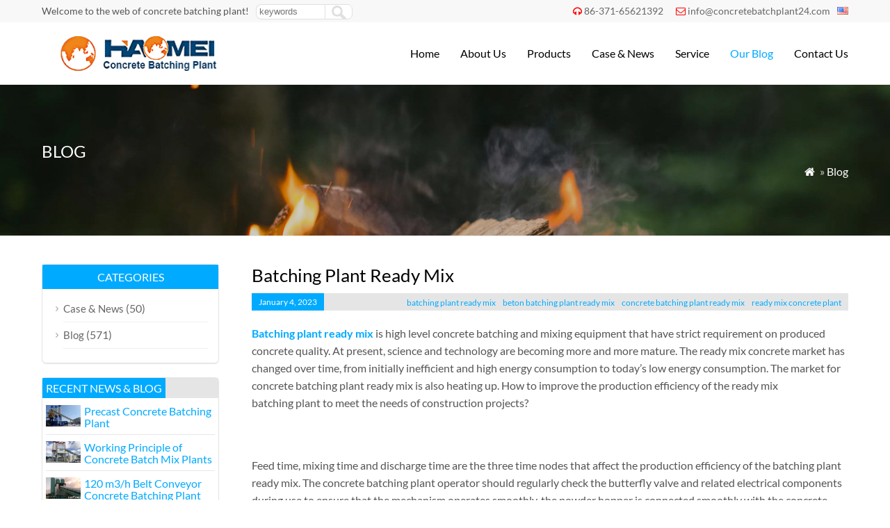

--- FILE ---
content_type: text/html; charset=UTF-8
request_url: https://www.concretebatchplant24.com/batching-plant-ready-mix.html
body_size: 8039
content:
<!DOCTYPE html PUBLIC "-//W3C//DTD XHTML 1.0 Transitional//EN" "http://www.w3.org/TR/xhtml1/DTD/xhtml1-transitional.dtd">
<html xmlns="http://www.w3.org/1999/xhtml">
<head>
<meta http-equiv="Content-Type" content="text/html; charset=utf-8">
<meta name="viewport" content="width=device-width; initial-scale=1.0">
<title>Batching Plant Ready Mix - HAOMEI MACHINERY</title>
<meta name="description" content="Batching plant ready mix is high level concrete batching and mixing equipment that have strict requirement on produced concrete quality." />
<meta name="keywords" content="batching plant ready mix, beton batching plant ready mix, concrete batching plant ready mix" />
<link rel="stylesheet" type="text/css" media="all" href="https://www.concretebatchplant24.com/wp-content/themes/wpboss/style.css" />
<link rel="stylesheet" type="text/css" media="all" href="https://www.concretebatchplant24.com/wp-content/themes/wpboss/style.php?color=00aaff&mbanner=no&bgcolor=ffffff&bgimg=https://www.concretebatchplant24.com/wp-content/themes/wpboss/images/box.gif&mbox=no&mkd=1160" />
<meta name='robots' content='max-image-preview:large' />
<link rel='stylesheet' id='wp-block-library-css' href='https://www.concretebatchplant24.com/wp-includes/css/dist/block-library/style.min.css?ver=6.3.7' type='text/css' media='all' />
<style id='classic-theme-styles-inline-css' type='text/css'>
/*! This file is auto-generated */
.wp-block-button__link{color:#fff;background-color:#32373c;border-radius:9999px;box-shadow:none;text-decoration:none;padding:calc(.667em + 2px) calc(1.333em + 2px);font-size:1.125em}.wp-block-file__button{background:#32373c;color:#fff;text-decoration:none}
</style>
<style id='global-styles-inline-css' type='text/css'>
body{--wp--preset--color--black: #000000;--wp--preset--color--cyan-bluish-gray: #abb8c3;--wp--preset--color--white: #ffffff;--wp--preset--color--pale-pink: #f78da7;--wp--preset--color--vivid-red: #cf2e2e;--wp--preset--color--luminous-vivid-orange: #ff6900;--wp--preset--color--luminous-vivid-amber: #fcb900;--wp--preset--color--light-green-cyan: #7bdcb5;--wp--preset--color--vivid-green-cyan: #00d084;--wp--preset--color--pale-cyan-blue: #8ed1fc;--wp--preset--color--vivid-cyan-blue: #0693e3;--wp--preset--color--vivid-purple: #9b51e0;--wp--preset--gradient--vivid-cyan-blue-to-vivid-purple: linear-gradient(135deg,rgba(6,147,227,1) 0%,rgb(155,81,224) 100%);--wp--preset--gradient--light-green-cyan-to-vivid-green-cyan: linear-gradient(135deg,rgb(122,220,180) 0%,rgb(0,208,130) 100%);--wp--preset--gradient--luminous-vivid-amber-to-luminous-vivid-orange: linear-gradient(135deg,rgba(252,185,0,1) 0%,rgba(255,105,0,1) 100%);--wp--preset--gradient--luminous-vivid-orange-to-vivid-red: linear-gradient(135deg,rgba(255,105,0,1) 0%,rgb(207,46,46) 100%);--wp--preset--gradient--very-light-gray-to-cyan-bluish-gray: linear-gradient(135deg,rgb(238,238,238) 0%,rgb(169,184,195) 100%);--wp--preset--gradient--cool-to-warm-spectrum: linear-gradient(135deg,rgb(74,234,220) 0%,rgb(151,120,209) 20%,rgb(207,42,186) 40%,rgb(238,44,130) 60%,rgb(251,105,98) 80%,rgb(254,248,76) 100%);--wp--preset--gradient--blush-light-purple: linear-gradient(135deg,rgb(255,206,236) 0%,rgb(152,150,240) 100%);--wp--preset--gradient--blush-bordeaux: linear-gradient(135deg,rgb(254,205,165) 0%,rgb(254,45,45) 50%,rgb(107,0,62) 100%);--wp--preset--gradient--luminous-dusk: linear-gradient(135deg,rgb(255,203,112) 0%,rgb(199,81,192) 50%,rgb(65,88,208) 100%);--wp--preset--gradient--pale-ocean: linear-gradient(135deg,rgb(255,245,203) 0%,rgb(182,227,212) 50%,rgb(51,167,181) 100%);--wp--preset--gradient--electric-grass: linear-gradient(135deg,rgb(202,248,128) 0%,rgb(113,206,126) 100%);--wp--preset--gradient--midnight: linear-gradient(135deg,rgb(2,3,129) 0%,rgb(40,116,252) 100%);--wp--preset--font-size--small: 13px;--wp--preset--font-size--medium: 20px;--wp--preset--font-size--large: 36px;--wp--preset--font-size--x-large: 42px;--wp--preset--spacing--20: 0.44rem;--wp--preset--spacing--30: 0.67rem;--wp--preset--spacing--40: 1rem;--wp--preset--spacing--50: 1.5rem;--wp--preset--spacing--60: 2.25rem;--wp--preset--spacing--70: 3.38rem;--wp--preset--spacing--80: 5.06rem;--wp--preset--shadow--natural: 6px 6px 9px rgba(0, 0, 0, 0.2);--wp--preset--shadow--deep: 12px 12px 50px rgba(0, 0, 0, 0.4);--wp--preset--shadow--sharp: 6px 6px 0px rgba(0, 0, 0, 0.2);--wp--preset--shadow--outlined: 6px 6px 0px -3px rgba(255, 255, 255, 1), 6px 6px rgba(0, 0, 0, 1);--wp--preset--shadow--crisp: 6px 6px 0px rgba(0, 0, 0, 1);}:where(.is-layout-flex){gap: 0.5em;}:where(.is-layout-grid){gap: 0.5em;}body .is-layout-flow > .alignleft{float: left;margin-inline-start: 0;margin-inline-end: 2em;}body .is-layout-flow > .alignright{float: right;margin-inline-start: 2em;margin-inline-end: 0;}body .is-layout-flow > .aligncenter{margin-left: auto !important;margin-right: auto !important;}body .is-layout-constrained > .alignleft{float: left;margin-inline-start: 0;margin-inline-end: 2em;}body .is-layout-constrained > .alignright{float: right;margin-inline-start: 2em;margin-inline-end: 0;}body .is-layout-constrained > .aligncenter{margin-left: auto !important;margin-right: auto !important;}body .is-layout-constrained > :where(:not(.alignleft):not(.alignright):not(.alignfull)){max-width: var(--wp--style--global--content-size);margin-left: auto !important;margin-right: auto !important;}body .is-layout-constrained > .alignwide{max-width: var(--wp--style--global--wide-size);}body .is-layout-flex{display: flex;}body .is-layout-flex{flex-wrap: wrap;align-items: center;}body .is-layout-flex > *{margin: 0;}body .is-layout-grid{display: grid;}body .is-layout-grid > *{margin: 0;}:where(.wp-block-columns.is-layout-flex){gap: 2em;}:where(.wp-block-columns.is-layout-grid){gap: 2em;}:where(.wp-block-post-template.is-layout-flex){gap: 1.25em;}:where(.wp-block-post-template.is-layout-grid){gap: 1.25em;}.has-black-color{color: var(--wp--preset--color--black) !important;}.has-cyan-bluish-gray-color{color: var(--wp--preset--color--cyan-bluish-gray) !important;}.has-white-color{color: var(--wp--preset--color--white) !important;}.has-pale-pink-color{color: var(--wp--preset--color--pale-pink) !important;}.has-vivid-red-color{color: var(--wp--preset--color--vivid-red) !important;}.has-luminous-vivid-orange-color{color: var(--wp--preset--color--luminous-vivid-orange) !important;}.has-luminous-vivid-amber-color{color: var(--wp--preset--color--luminous-vivid-amber) !important;}.has-light-green-cyan-color{color: var(--wp--preset--color--light-green-cyan) !important;}.has-vivid-green-cyan-color{color: var(--wp--preset--color--vivid-green-cyan) !important;}.has-pale-cyan-blue-color{color: var(--wp--preset--color--pale-cyan-blue) !important;}.has-vivid-cyan-blue-color{color: var(--wp--preset--color--vivid-cyan-blue) !important;}.has-vivid-purple-color{color: var(--wp--preset--color--vivid-purple) !important;}.has-black-background-color{background-color: var(--wp--preset--color--black) !important;}.has-cyan-bluish-gray-background-color{background-color: var(--wp--preset--color--cyan-bluish-gray) !important;}.has-white-background-color{background-color: var(--wp--preset--color--white) !important;}.has-pale-pink-background-color{background-color: var(--wp--preset--color--pale-pink) !important;}.has-vivid-red-background-color{background-color: var(--wp--preset--color--vivid-red) !important;}.has-luminous-vivid-orange-background-color{background-color: var(--wp--preset--color--luminous-vivid-orange) !important;}.has-luminous-vivid-amber-background-color{background-color: var(--wp--preset--color--luminous-vivid-amber) !important;}.has-light-green-cyan-background-color{background-color: var(--wp--preset--color--light-green-cyan) !important;}.has-vivid-green-cyan-background-color{background-color: var(--wp--preset--color--vivid-green-cyan) !important;}.has-pale-cyan-blue-background-color{background-color: var(--wp--preset--color--pale-cyan-blue) !important;}.has-vivid-cyan-blue-background-color{background-color: var(--wp--preset--color--vivid-cyan-blue) !important;}.has-vivid-purple-background-color{background-color: var(--wp--preset--color--vivid-purple) !important;}.has-black-border-color{border-color: var(--wp--preset--color--black) !important;}.has-cyan-bluish-gray-border-color{border-color: var(--wp--preset--color--cyan-bluish-gray) !important;}.has-white-border-color{border-color: var(--wp--preset--color--white) !important;}.has-pale-pink-border-color{border-color: var(--wp--preset--color--pale-pink) !important;}.has-vivid-red-border-color{border-color: var(--wp--preset--color--vivid-red) !important;}.has-luminous-vivid-orange-border-color{border-color: var(--wp--preset--color--luminous-vivid-orange) !important;}.has-luminous-vivid-amber-border-color{border-color: var(--wp--preset--color--luminous-vivid-amber) !important;}.has-light-green-cyan-border-color{border-color: var(--wp--preset--color--light-green-cyan) !important;}.has-vivid-green-cyan-border-color{border-color: var(--wp--preset--color--vivid-green-cyan) !important;}.has-pale-cyan-blue-border-color{border-color: var(--wp--preset--color--pale-cyan-blue) !important;}.has-vivid-cyan-blue-border-color{border-color: var(--wp--preset--color--vivid-cyan-blue) !important;}.has-vivid-purple-border-color{border-color: var(--wp--preset--color--vivid-purple) !important;}.has-vivid-cyan-blue-to-vivid-purple-gradient-background{background: var(--wp--preset--gradient--vivid-cyan-blue-to-vivid-purple) !important;}.has-light-green-cyan-to-vivid-green-cyan-gradient-background{background: var(--wp--preset--gradient--light-green-cyan-to-vivid-green-cyan) !important;}.has-luminous-vivid-amber-to-luminous-vivid-orange-gradient-background{background: var(--wp--preset--gradient--luminous-vivid-amber-to-luminous-vivid-orange) !important;}.has-luminous-vivid-orange-to-vivid-red-gradient-background{background: var(--wp--preset--gradient--luminous-vivid-orange-to-vivid-red) !important;}.has-very-light-gray-to-cyan-bluish-gray-gradient-background{background: var(--wp--preset--gradient--very-light-gray-to-cyan-bluish-gray) !important;}.has-cool-to-warm-spectrum-gradient-background{background: var(--wp--preset--gradient--cool-to-warm-spectrum) !important;}.has-blush-light-purple-gradient-background{background: var(--wp--preset--gradient--blush-light-purple) !important;}.has-blush-bordeaux-gradient-background{background: var(--wp--preset--gradient--blush-bordeaux) !important;}.has-luminous-dusk-gradient-background{background: var(--wp--preset--gradient--luminous-dusk) !important;}.has-pale-ocean-gradient-background{background: var(--wp--preset--gradient--pale-ocean) !important;}.has-electric-grass-gradient-background{background: var(--wp--preset--gradient--electric-grass) !important;}.has-midnight-gradient-background{background: var(--wp--preset--gradient--midnight) !important;}.has-small-font-size{font-size: var(--wp--preset--font-size--small) !important;}.has-medium-font-size{font-size: var(--wp--preset--font-size--medium) !important;}.has-large-font-size{font-size: var(--wp--preset--font-size--large) !important;}.has-x-large-font-size{font-size: var(--wp--preset--font-size--x-large) !important;}
.wp-block-navigation a:where(:not(.wp-element-button)){color: inherit;}
:where(.wp-block-post-template.is-layout-flex){gap: 1.25em;}:where(.wp-block-post-template.is-layout-grid){gap: 1.25em;}
:where(.wp-block-columns.is-layout-flex){gap: 2em;}:where(.wp-block-columns.is-layout-grid){gap: 2em;}
.wp-block-pullquote{font-size: 1.5em;line-height: 1.6;}
</style>
<link rel='stylesheet' id='wp-pagenavi-css' href='https://www.concretebatchplant24.com/wp-content/plugins/wp-pagenavi/pagenavi-css.css?ver=2.70' type='text/css' media='all' />
<link rel="https://api.w.org/" href="https://www.concretebatchplant24.com/wp-json/" /><link rel="alternate" type="application/json" href="https://www.concretebatchplant24.com/wp-json/wp/v2/posts/3615" />
<link rel="canonical" href="https://www.concretebatchplant24.com/batching-plant-ready-mix.html" />
<link rel='shortlink' href='https://www.concretebatchplant24.com/?p=3615' />
<link rel="alternate" type="application/json+oembed" href="https://www.concretebatchplant24.com/wp-json/oembed/1.0/embed?url=https%3A%2F%2Fwww.concretebatchplant24.com%2Fbatching-plant-ready-mix.html" />
<link rel="alternate" type="text/xml+oembed" href="https://www.concretebatchplant24.com/wp-json/oembed/1.0/embed?url=https%3A%2F%2Fwww.concretebatchplant24.com%2Fbatching-plant-ready-mix.html&#038;format=xml" />
<script type='text/javascript' src='https://www.concretebatchplant24.com/wp-includes/js/jquery/jquery.js'></script>
<script language="javascript1.2" src="https://www.concretebatchplant24.com/wp-content/themes/wpboss/imgfade.js"></script>
<link rel="icon" href="https://www.concretebatchplant24.com/wp-content/uploads/2017/05/concretebatchingplant.png"/>
<link rel="stylesheet" href="https://www.concretebatchplant24.com/wp-content/themes/wpboss/iconfont/css/animation.css"><!--[if IE 7]><link rel="stylesheet" href="iconfont/css/fontello-ie7.css"><![endif]-->
</head>
<body>
<div id="pagebox" >
<div id="mtop">
	<div class="mbox">
    	<div class="m2col"><div class="mleft">Welcome to the web of concrete batching plant!</div><div class="mleft"><form role="search" method="get" id="searchform2" class="searchform" action="https://www.concretebatchplant24.com/"><table border="0" cellspacing="0" cellpadding="0" id="mtable" >
  <tr>
    <td align="right"><input type="text" value="" name="s" id="s" placeholder="keywords" /></td>
    <td align="left"><input type="submit" id="searchsubmit" value="" /></td>
  </tr>
</table></form></div></div>
        <div class="m2col mlast"><i class="demo-icon icon-headphones"></i><a href="tel:86-371-65621392">86-371-65621392</a>     <i class="demo-icon icon-mail"></i><a href="mailto:info@concretebatchplant24.com">info@concretebatchplant24.com</a><div id="mlang"><div class="no_translate transposh_flags" ><a href="/batching-plant-ready-mix.html" class="tr_active"><img src="/wp-content/plugins/transposh-translation-filter-for-wordpress/img/flags/us.png" title="English" alt="English"/></a></div><div id="tr_credit"></div></div></div>
        <div class="mclear"></div>
    </div>
</div>

<div id="mheader">
	<div class="mbox">
    	<div class="m3col"><a href="https://www.concretebatchplant24.com/" title="Concrete Batching Plants | Stationary, Mobile, Portable and Compact Concrete Plants Manufacturer" rel="home"><img src="https://www.concretebatchplant24.com/wp-content/uploads/2018/10/haomeilogo.png" alt="concrete batching plants" class="logo"></a></div>
        <div class="m32col mlast">
<a href="javascript:;" id="mobi_menu"></a>
<div id="access2">
<div class="menu-header"><ul id="menu-menu-1" class="menu"><li id="menu-item-30" class="menu-item menu-item-type-custom menu-item-object-custom menu-item-home menu-item-30"><a href="https://www.concretebatchplant24.com/">Home</a></li>
<li id="menu-item-90" class="menu-item menu-item-type-post_type menu-item-object-page menu-item-has-children menu-item-90"><a href="https://www.concretebatchplant24.com/about">About Us</a>
<ul class="sub-menu">
	<li id="menu-item-355" class="menu-item menu-item-type-post_type menu-item-object-page menu-item-355"><a href="https://www.concretebatchplant24.com/about/our-history">Our History</a></li>
	<li id="menu-item-352" class="menu-item menu-item-type-post_type menu-item-object-page menu-item-352"><a href="https://www.concretebatchplant24.com/about/why-haomei">Why HAOMEI</a></li>
	<li id="menu-item-354" class="menu-item menu-item-type-post_type menu-item-object-page menu-item-354"><a href="https://www.concretebatchplant24.com/about/vision">Vision &#038; Mission</a></li>
	<li id="menu-item-353" class="menu-item menu-item-type-post_type menu-item-object-page menu-item-353"><a href="https://www.concretebatchplant24.com/about/our-factories">Our Factories</a></li>
</ul>
</li>
<li id="menu-item-152" class="menu-item menu-item-type-post_type menu-item-object-page menu-item-has-children menu-item-152"><a href="https://www.concretebatchplant24.com/product">Products</a>
<ul class="sub-menu">
	<li id="menu-item-393" class="menu-item menu-item-type-taxonomy menu-item-object-category menu-item-393"><a href="https://www.concretebatchplant24.com/stationary-concrete-batching-plant">Concrete Batching Plants</a></li>
	<li id="menu-item-408" class="menu-item menu-item-type-taxonomy menu-item-object-category menu-item-408"><a href="https://www.concretebatchplant24.com/mobile-concrete-batching-plant">Mobile Concrete Batching Plants</a></li>
	<li id="menu-item-406" class="menu-item menu-item-type-taxonomy menu-item-object-category menu-item-406"><a href="https://www.concretebatchplant24.com/concrete-mixer-truck">Concrete Mixer Truck</a></li>
	<li id="menu-item-405" class="menu-item menu-item-type-taxonomy menu-item-object-category menu-item-405"><a href="https://www.concretebatchplant24.com/concrete-mixer">Concrete Mixer</a></li>
	<li id="menu-item-407" class="menu-item menu-item-type-taxonomy menu-item-object-category menu-item-407"><a href="https://www.concretebatchplant24.com/concrete-pump-truck">Concrete Pump Truck</a></li>
	<li id="menu-item-409" class="menu-item menu-item-type-taxonomy menu-item-object-category menu-item-409"><a href="https://www.concretebatchplant24.com/trailer-concrete-pump">Trailer Concrete Pump</a></li>
	<li id="menu-item-444" class="menu-item menu-item-type-taxonomy menu-item-object-category menu-item-444"><a href="https://www.concretebatchplant24.com/asphalt-mixing-plant">Asphalt Mixing Plant</a></li>
	<li id="menu-item-1561" class="menu-item menu-item-type-taxonomy menu-item-object-category menu-item-1561"><a href="https://www.concretebatchplant24.com/brick-making-machine">Brick Making Machine</a></li>
</ul>
</li>
<li id="menu-item-34" class="menu-item menu-item-type-taxonomy menu-item-object-category menu-item-34"><a href="https://www.concretebatchplant24.com/case">Case &#038; News</a></li>
<li id="menu-item-55" class="menu-item menu-item-type-post_type menu-item-object-page menu-item-55"><a href="https://www.concretebatchplant24.com/service">Service</a></li>
<li id="menu-item-56" class="menu-item menu-item-type-taxonomy menu-item-object-category current-post-ancestor current-menu-parent current-post-parent menu-item-56"><a href="https://www.concretebatchplant24.com/blog">Our Blog</a></li>
<li id="menu-item-64" class="menu-item menu-item-type-post_type menu-item-object-page menu-item-64"><a href="https://www.concretebatchplant24.com/contact-us">Contact Us</a></li>
</ul></div></div><!-- #access -->

</div>
        <div class="mclear"></div>
    </div>
</div>
<div id="mbody"><script src="https://www.concretebatchplant24.com/wp-content/themes/wpboss/jquery-1.7.1.min.js"></script>
<script type="text/javascript" src="https://www.concretebatchplant24.com/wp-content/themes/wpboss/fancybox/jquery.fancybox.js?v=2.1.4"></script>
<link rel="stylesheet" type="text/css" href="https://www.concretebatchplant24.com/wp-content/themes/wpboss/fancybox/jquery.fancybox.css?v=2.1.4" media="screen" />
<link rel="stylesheet" type="text/css" href="https://www.concretebatchplant24.com/wp-content/themes/wpboss/fancybox/helpers/jquery.fancybox-buttons.css?v=2.1.4" />
<script type="text/javascript" src="https://www.concretebatchplant24.com/wp-content/themes/wpboss/fancybox/helpers/jquery.fancybox-buttons.js?v=2.1.4"></script>
<script type="text/javascript"> 
function setmtab(name,m,n){ 
for( var i=1;i<=n;i++){ 
var menu = document.getElementById(name+i); 
var showDiv = document.getElementById("cont_"+name+"_"+i); 
menu.className = i==m ?"on":""; 
showDiv.style.display = i==m?"block":"none"; 
} 
} 
</script> 
<script>
$(document).ready(function() {
	$(".fancybox-button").fancybox({

		closeBtn	: true,
		width       : 800,
		imageScale  : true,
		padding     : 30,
		autoSize    : false,
		helpers		: {
			title	: { type : 'inside' },
			buttons	: {position: 'bottom'}
			
		}
	});
});
</script>
<div id="mbanner"  style="background-image:url(https://www.concretebatchplant24.com/wp-content/themes/wpboss/images/bannernews.jpg)">
<div class="mbannerover">
<div class="mbox">
<p><h2>Blog</h2></p>
<p class="mrights"><a href="https://www.concretebatchplant24.com/"><i class="demo-icon icon-home">&#xe80c;</i></a> »  <a href="https://www.concretebatchplant24.com/blog">Blog</a></p>
</div>
</div>
</div>
<div class="mbox">
<div class="mge40 mge_mobile"></div>
		<div id="mcontainer" class="">
			<div id="mcontents">
                                <h1>Batching Plant Ready Mix</h1>
				<h3 class="mtitle msingle"><span>January 4, 2023</span><div class="mlast"><a href="https://www.concretebatchplant24.com/tag/batching-plant-ready-mix" rel="tag">batching plant ready mix</a><a href="https://www.concretebatchplant24.com/tag/beton-batching-plant-ready-mix" rel="tag">beton batching plant ready mix</a><a href="https://www.concretebatchplant24.com/tag/concrete-batching-plant-ready-mix" rel="tag">concrete batching plant ready mix</a><a href="https://www.concretebatchplant24.com/tag/ready-mix-concrete-plant" rel="tag">ready mix concrete plant</a></div></h3><div class="mge10"></div>
                <div id="mycontents"><!-- AddThis Sharing Buttons above --><p><a href="https://www.concretebatchplant24.com/batching-plant-ready-mix.html"><strong><b>Batching plant ready mix</b></strong></a> is high level concrete batching and mixing equipment that have strict requirement on produced concrete quality. At present, science and technology are becoming more and more mature. The ready mix concrete market has changed over time, from initially inefficient and high energy consumption to today&#8217;s low energy consumption. The market for concrete batching plant ready mix is also heating up. How to improve the production efficiency of the ready mix batching plant to meet the needs of construction projects?</p>
<p>&nbsp;</p>
<p>Feed time, mixing time and discharge time are the three time nodes that affect the production efficiency of the batching plant ready mix. The concrete batching plant operator should regularly check the butterfly valve and related electrical components during use to ensure that the mechanism operates smoothly, the powder hopper is connected smoothly with the concrete mixer, and the normal feeding time is ensured. Therefore, we often maintain and manage the equipment of the <a href="https://www.concretebatchplant24.com/ready-mix-concrete-batching-plant-for-sale.html"><strong><b>ready mix concrete plant for sale</b></strong></a> to keep the equipment in good condition. In good working condition, timely check the hidden safety hazards in daily maintenance, prevent these hidden dangers, and ensure the safe operation of beton batching plant ready mix.</p>
<p><img decoding="async" fetchpriority="high" class="aligncenter size-full wp-image-3616" src="https://www.concretebatchplant24.com/wp-content/uploads/2023/01/china-wet-mix-concrete-batch-plant-factory-0124.jpg" alt="batching plant ready mix" width="700" height="450" /></p>
<p>Concrete batching plant ready mix production of concrete transportation must not be affected, because the ready mix concrete plant is mainly applicable to the production of concrete, transportation inconvenience will directly affect the normal operation of concrete batching plant, so the location of concrete batching plant ready mix must be convenient for traffic.</p>
<p>&nbsp;</p>
<p>For each kind of <strong><b>batching plant ready mix</b></strong>, it is necessary to carry out a separate drawing design, if the customer carries out a main two concrete batching plant ready mix purchase, the two ready mix concrete batching plant need to carry out a drawing design, even if it is the same model, because the space is different or other factors, it also needs to be arranged in detail in the location.</p>
<!-- AddThis Sharing Buttons below --></div>
				                
                <div class="mge20"></div>
                                
            	<div class="mge30"></div>
      			<div id="nav-above" class="navigation">
					<div class="nav-previous"><a href="https://www.concretebatchplant24.com/concrete-batching-plant-with-large-capacity.html" rel="prev"><span class="meta-nav">Prev: </span> Concrete Batching Plant With Large Capacity</a></div>
					<div class="nav-next" align="right"><a href="https://www.concretebatchplant24.com/fixed-concrete-batching-plant-for-sale.html" rel="next"><span class="meta-nav">Next: </span> Fixed Concrete Batching Plant For Sale</a></div>
	  			</div><!-- #nav-above -->
                <h3 class="mtitle"><span>Maybe you like also</span></h3>
                                <div class="mge10"></div>
                				
                <div class="mnews">» <a href="https://www.concretebatchplant24.com/precast-concrete-batching-plant.html" title="Precast Concrete Batching Plant">Precast Concrete Batching Plant</a></div>
                
								
                <div class="mnews">» <a href="https://www.concretebatchplant24.com/working-principle-of-concrete-batch-mix-plants.html" title="Working Principle of Concrete Batch Mix Plants">Working Principle of Concrete Batch Mix Plants</a></div>
                
								
                <div class="mnews">» <a href="https://www.concretebatchplant24.com/120-m3-h-belt-conveyor-concrete-batching-plant.html" title="120 m3/h Belt Conveyor Concrete Batching Plant">120 m3/h Belt Conveyor Concrete Batching Plant</a></div>
                
								
                <div class="mnews">» <a href="https://www.concretebatchplant24.com/concrete-batching-plant-productivity-analysis.html" title="Concrete Batching Plant Productivity Analysis">Concrete Batching Plant Productivity Analysis</a></div>
                
								
                <div class="mnews">» <a href="https://www.concretebatchplant24.com/small-concrete-mixing-plant-for-sale.html" title="Small Concrete Mixing Plant For Sale">Small Concrete Mixing Plant For Sale</a></div>
                
								
                <div class="mnews">» <a href="https://www.concretebatchplant24.com/50m3-h-ready-mix-concrete-batching-plant.html" title="50m3/h Ready Mix Concrete Batching Plant">50m3/h Ready Mix Concrete Batching Plant</a></div>
                
				                 <div class="mge10"></div>
			</div><!-- #content -->
		</div><!-- #container -->
 







<div id="primary" >
<li class="widget-container widget_categories topli"><h3 class="widget-title">Categories</h3>
 <ul>
 	<li class="cat-item cat-item-2"><a href="https://www.concretebatchplant24.com/case">Case &amp; News</a> (50)
</li>
	<li class="cat-item cat-item-3"><a href="https://www.concretebatchplant24.com/blog">Blog</a> (571)
</li>
 </ul>
</li>
<li id="text-12" class="widget-container widget_text"><h3 class="widget-title"><span>Recent News &#038; Blog</span></h3>			<div class="textwidget"><div class="postsbycategory widget_recent_entries"><a href="https://www.concretebatchplant24.com/precast-concrete-batching-plant.html" rel="bookmark"><img width="50" height="31" src="https://www.concretebatchplant24.com/wp-content/uploads/2026/01/concrete-mixing-plant-0427.jpg" class="attachment-50x50 size-50x50 wp-post-image" alt="precast concrete batching plant" decoding="async" />Precast Concrete Batching Plant</a><div class="mge10" style="padding-top:8px;"><hr></div><a href="https://www.concretebatchplant24.com/working-principle-of-concrete-batch-mix-plants.html" rel="bookmark"><img width="50" height="31" src="https://www.concretebatchplant24.com/wp-content/uploads/2026/01/concrete-mixing-plant-manufacturer-0408.jpg" class="attachment-50x50 size-50x50 wp-post-image" alt="concrete batch mix plant" decoding="async" />Working Principle of Concrete Batch Mix Plants</a><div class="mge10" style="padding-top:8px;"><hr></div><a href="https://www.concretebatchplant24.com/120-m3-h-belt-conveyor-concrete-batching-plant.html" rel="bookmark"><img width="50" height="31" src="https://www.concretebatchplant24.com/wp-content/uploads/2026/01/117-3.jpg" class="attachment-50x50 size-50x50 wp-post-image" alt="120 m3/h belt conveyor concrete batching plant" decoding="async" loading="lazy" />120 m3/h Belt Conveyor Concrete Batching Plant</a><div class="mge10" style="padding-top:8px;"><hr></div><a href="https://www.concretebatchplant24.com/concrete-batching-plant-productivity-analysis.html" rel="bookmark"><img width="50" height="32" src="https://www.concretebatchplant24.com/wp-content/uploads/2026/01/120.jpg" class="attachment-50x50 size-50x50 wp-post-image" alt="concrete batching plant productivity" decoding="async" loading="lazy" />Concrete Batching Plant Productivity Analysis</a><div class="mge10" style="padding-top:8px;"><hr></div><a href="https://www.concretebatchplant24.com/small-concrete-mixing-plant-for-sale.html" rel="bookmark"><img width="50" height="38" src="https://www.concretebatchplant24.com/wp-content/uploads/2025/12/1-34-1.jpg" class="attachment-50x50 size-50x50 wp-post-image" alt="small concrete mixing plant for sale" decoding="async" loading="lazy" />Small Concrete Mixing Plant For Sale</a><div class="mge10" style="padding-top:8px;"><hr></div></div></div>
		</li><li id="text-16" class="widget-container widget_text"><h3 class="widget-title"><span>Share to friend</span></h3>			<div class="textwidget"><!-- AddThis Button BEGIN -->
<div class="addthis_toolbox addthis_default_style addthis_32x32_style">
<a class="addthis_button_preferred_1"></a>
<a class="addthis_button_preferred_2"></a>
<a class="addthis_button_preferred_3"></a>
<a class="addthis_button_preferred_4"></a>
<a class="addthis_button_preferred_5"></a>
<a class="addthis_button_compact"></a>
</div>
<script type="text/javascript" src="https://s7.addthis.com/js/300/addthis_widget.js#pubid=ra-4f47494920769be6"></script>
<!-- AddThis Button END --></div>
		</li></div>



<div id="mclear"></div>
</div>
<div id="mclear"></div>
<div class="mge30"></div>
<div id="mfooter">
<div class="mbox">
	<div class="m4col"><li id="text-8" class="widget-container widget_text"><h3 class="widget-title"><span>About HAOMEI</span></h3>			<div class="textwidget"><p><a href="https://www.concretebatchplant24.com/about">About Us</a><br />
<a href="https://www.concretebatchplant24.com/about/our-history">Our History</a><br />
<a href="https://www.concretebatchplant24.com/about/why-haomei">Why HAOMEI</a><br />
<a href="https://www.concretebatchplant24.com/about/vision">VISION & MISSION</a><br />
<a href="https://www.concretebatchplant24.com/about/our-factories">Our Factories</a></p>
</div>
		</li></div>
    <div class="m4col mycols"><li id="text-9" class="widget-container widget_text"><h3 class="widget-title"><span>Our Products</span></h3>			<div class="textwidget"><p><a href="https://www.concretebatchplant24.com/stationary-concrete-batching-plant">Concrete Batching Plant</a><br />
<a href="https://www.concretebatchplant24.com/mobile-concrete-batching-plant">Mobile Concrete Batching Plant</a><br />
<a href="https://www.concretebatchplant24.com/concrete-mixer-truck">Concrete Mixer Truck</a><br />
<a href="https://www.concretebatchplant24.com/concrete-mixer">Concrete Mixer</a><br />
<a href="https://www.concretebatchplant24.com/concrete-pump-truck">Concrete Pump Truck</a><br />
<a href="https://www.concretebatchplant24.com/trailer-concrete-pump">Trailer Concrete Pump</a><br />
<a href="https://www.concretebatchplant24.com/asphalt-mixing-plant">Asphalt Mixing Plant</a></p>
</div>
		</li></div>
    <div class="m4col"><li id="text-10" class="widget-container widget_text"><h3 class="widget-title"><span>Link Page</span></h3>			<div class="textwidget"><p><a href="https://www.concrete-mix-plant.com/">Concrete Batching Plant</a><br />
<a href="https://www.haomeimachinery.com/">Haomei Machinery</a><br />
<a href="https://www.haomei-machine.com/">Haomei Machine</a><br />
<a href="http://www.asphalt-mixing-plants.net/">Asphalt Mixing Plant</a><br />
<a href="http://www.haomeibatchplant.com//">Mobile Concrete Batch Plant</a></p>
</div>
		</li></div>
    <div class="m4col mycols mlast"><li id="text-11" class="widget-container widget_text"><h3 class="widget-title"><span>Contact Us</span></h3>			<div class="textwidget"><p>SKYPE：onlinehcx<br />
EMAIL：<a href="mailto:info@concretebatchplant24.com">info@concretebatchplant24.com</a><br />
Mobile：+86-18137889531<br />
Web：<a href="#">www.concretebatchplant24.com</a></p>
<p><a href="#" class="icon facebook"></a><a href="#" class="icon twitter"></a><a href="#" class="icon linkedin"></a><a href="#" class="icon googleplus"></a><a href="#" class="icon pintrest"></a></p>
</div>
		</li></div>
    <div class="mclear"></div>
</div>
</div>
<div id="copyright">
<div class="mbox">
	<div class="m3col">Copy©2017 | Haomei machinery equipment CO., LTD. | <a href="/sitemap">Sitemap</a> <script>
  (function(i,s,o,g,r,a,m){i['GoogleAnalyticsObject']=r;i[r]=i[r]||function(){
  (i[r].q=i[r].q||[]).push(arguments)},i[r].l=1*new Date();a=s.createElement(o),
  m=s.getElementsByTagName(o)[0];a.async=1;a.src=g;m.parentNode.insertBefore(a,m)
  })(window,document,'script','https://www.google-analytics.com/analytics.js','ga');

  ga('create', 'UA-96531352-1', 'auto');
  ga('send', 'pageview');

</script></div>
	<div class="m32col mlast"><div id="linksa"><div class="menu-header"><ul id="menu-menu-2" class="menu"><li class="menu-item menu-item-type-custom menu-item-object-custom menu-item-home menu-item-30"><a href="https://www.concretebatchplant24.com/">Home</a></li>
<li class="menu-item menu-item-type-post_type menu-item-object-page menu-item-has-children menu-item-90"><a href="https://www.concretebatchplant24.com/about">About Us</a>
<ul class="sub-menu">
	<li class="menu-item menu-item-type-post_type menu-item-object-page menu-item-355"><a href="https://www.concretebatchplant24.com/about/our-history">Our History</a></li>
	<li class="menu-item menu-item-type-post_type menu-item-object-page menu-item-352"><a href="https://www.concretebatchplant24.com/about/why-haomei">Why HAOMEI</a></li>
	<li class="menu-item menu-item-type-post_type menu-item-object-page menu-item-354"><a href="https://www.concretebatchplant24.com/about/vision">Vision &#038; Mission</a></li>
	<li class="menu-item menu-item-type-post_type menu-item-object-page menu-item-353"><a href="https://www.concretebatchplant24.com/about/our-factories">Our Factories</a></li>
</ul>
</li>
<li class="menu-item menu-item-type-post_type menu-item-object-page menu-item-has-children menu-item-152"><a href="https://www.concretebatchplant24.com/product">Products</a>
<ul class="sub-menu">
	<li class="menu-item menu-item-type-taxonomy menu-item-object-category menu-item-393"><a href="https://www.concretebatchplant24.com/stationary-concrete-batching-plant">Concrete Batching Plants</a></li>
	<li class="menu-item menu-item-type-taxonomy menu-item-object-category menu-item-408"><a href="https://www.concretebatchplant24.com/mobile-concrete-batching-plant">Mobile Concrete Batching Plants</a></li>
	<li class="menu-item menu-item-type-taxonomy menu-item-object-category menu-item-406"><a href="https://www.concretebatchplant24.com/concrete-mixer-truck">Concrete Mixer Truck</a></li>
	<li class="menu-item menu-item-type-taxonomy menu-item-object-category menu-item-405"><a href="https://www.concretebatchplant24.com/concrete-mixer">Concrete Mixer</a></li>
	<li class="menu-item menu-item-type-taxonomy menu-item-object-category menu-item-407"><a href="https://www.concretebatchplant24.com/concrete-pump-truck">Concrete Pump Truck</a></li>
	<li class="menu-item menu-item-type-taxonomy menu-item-object-category menu-item-409"><a href="https://www.concretebatchplant24.com/trailer-concrete-pump">Trailer Concrete Pump</a></li>
	<li class="menu-item menu-item-type-taxonomy menu-item-object-category menu-item-444"><a href="https://www.concretebatchplant24.com/asphalt-mixing-plant">Asphalt Mixing Plant</a></li>
	<li class="menu-item menu-item-type-taxonomy menu-item-object-category menu-item-1561"><a href="https://www.concretebatchplant24.com/brick-making-machine">Brick Making Machine</a></li>
</ul>
</li>
<li class="menu-item menu-item-type-taxonomy menu-item-object-category menu-item-34"><a href="https://www.concretebatchplant24.com/case">Case &#038; News</a></li>
<li class="menu-item menu-item-type-post_type menu-item-object-page menu-item-55"><a href="https://www.concretebatchplant24.com/service">Service</a></li>
<li class="menu-item menu-item-type-taxonomy menu-item-object-category current-post-ancestor current-menu-parent current-post-parent menu-item-56"><a href="https://www.concretebatchplant24.com/blog">Our Blog</a></li>
<li class="menu-item menu-item-type-post_type menu-item-object-page menu-item-64"><a href="https://www.concretebatchplant24.com/contact-us">Contact Us</a></li>
</ul></div></div></div>
    <div class="mclear"></div>
</div>
</div>
<script data-cfasync="false" type="text/javascript">
var addthis_config = {"data_track_clickback":true,"ui_atversion":300,"ignore_server_config":true};
var addthis_share = {};
</script>
                <!-- AddThis Settings Begin -->
                <script data-cfasync="false" type="text/javascript">
                    var addthis_product = "wpp-5.3.5";
                    var wp_product_version = "wpp-5.3.5";
                    var wp_blog_version = "6.3.7";
                    var addthis_plugin_info = {"info_status":"enabled","cms_name":"WordPress","plugin_name":"Share Buttons by AddThis","plugin_version":"5.3.5","anonymous_profile_id":"wp-61ee3971f4f63d7a835d0615b189b581","plugin_mode":"WordPress","select_prefs":{"addthis_per_post_enabled":true,"addthis_above_enabled":false,"addthis_below_enabled":false,"addthis_sidebar_enabled":false,"addthis_mobile_toolbar_enabled":false,"addthis_above_showon_home":true,"addthis_above_showon_posts":true,"addthis_above_showon_pages":true,"addthis_above_showon_archives":true,"addthis_above_showon_categories":true,"addthis_above_showon_excerpts":true,"addthis_below_showon_home":true,"addthis_below_showon_posts":true,"addthis_below_showon_pages":true,"addthis_below_showon_archives":true,"addthis_below_showon_categories":true,"addthis_below_showon_excerpts":true,"addthis_sidebar_showon_home":true,"addthis_sidebar_showon_posts":true,"addthis_sidebar_showon_pages":true,"addthis_sidebar_showon_archives":true,"addthis_sidebar_showon_categories":true,"addthis_mobile_toolbar_showon_home":true,"addthis_mobile_toolbar_showon_posts":true,"addthis_mobile_toolbar_showon_pages":true,"addthis_mobile_toolbar_showon_archives":true,"addthis_mobile_toolbar_showon_categories":true,"sharing_enabled_on_post_via_metabox":true},"page_info":{"template":"posts","post_type":""}};
                    if (typeof(addthis_config) == "undefined") {
                        var addthis_config = {"data_track_clickback":true,"ui_atversion":300,"ignore_server_config":true};
                    }
                    if (typeof(addthis_share) == "undefined") {
                        var addthis_share = {};
                    }
                    if (typeof(addthis_layers) == "undefined") {
                        var addthis_layers = {};
                    }
                </script>
                <script
                    data-cfasync="false"
                    type="text/javascript"
                    src="//s7.addthis.com/js/300/addthis_widget.js#pubid=wp-61ee3971f4f63d7a835d0615b189b581 "
                    async="async"
                >
                </script>
                <script data-cfasync="false" type="text/javascript">
                    (function() {
                        var at_interval = setInterval(function () {
                            if(window.addthis) {
                                clearInterval(at_interval);
                                addthis.layers(addthis_layers);
                            }
                        },1000)
                    }());
                </script>
                <link rel='stylesheet' id='addthis_output-css' href='https://www.concretebatchplant24.com/wp-content/plugins/addthis/css/output.css?ver=6.3.7' type='text/css' media='all' />
<!--wp_footer--></div>
<div id="back-to-top" style="display: block;" class="timg"><a href="#top"></a></div>
</body>
</html>